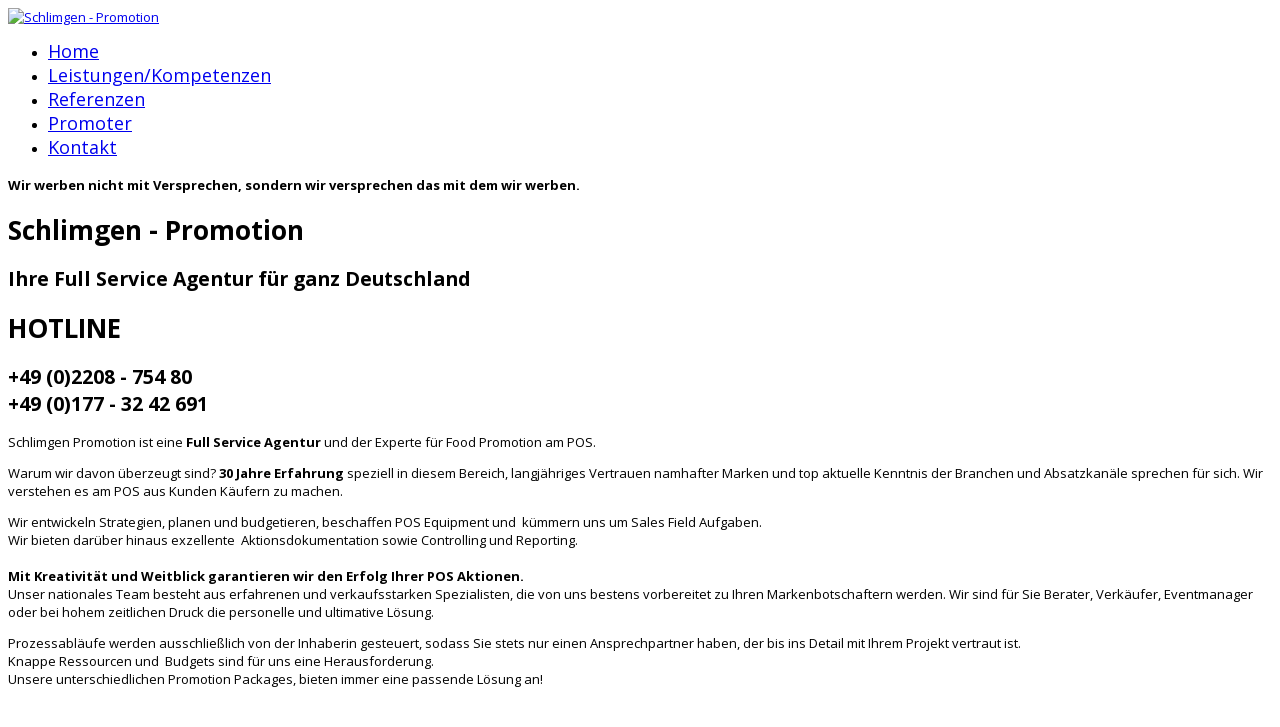

--- FILE ---
content_type: text/html; charset=utf-8
request_url: https://schlimgen-promotion.de/
body_size: 4380
content:

<!DOCTYPE html>
<html xmlns="http://www.w3.org/1999/xhtml" xml:lang="de-de" lang="de-de" >
<head>
  
	    
    <meta name="viewport" content="width=device-width, initial-scale=1.0"/>      
    <base href="https://schlimgen-promotion.de/" />
	<meta http-equiv="content-type" content="text/html; charset=utf-8" />
	<meta name="author" content="Super User" />
	<meta name="generator" content="Joomla! - Open Source Content Management" />
	<title>Schlimgen - Promotion / Ihre Agentur für Promotion Services in Köln, Bonn, Troisdorf und ganz NRW</title>
	<link href="/templates/as002076/favicon.ico" rel="shortcut icon" type="image/vnd.microsoft.icon" />
	<link href="/templates/as002076/css/bootstrap.css" rel="stylesheet" type="text/css" />
	<link href="/templates/as002076/css/bootstrap.responsive.css" rel="stylesheet" type="text/css" />
	<link href="/templates/as002076/css/tmpl.default.css" rel="stylesheet" type="text/css" />
	<link href="/templates/as002076/css/media.1200.css" rel="stylesheet" type="text/css" />
	<link href="/templates/as002076/css/media.980.css" rel="stylesheet" type="text/css" />
	<link href="/templates/as002076/css/media.768.css" rel="stylesheet" type="text/css" />
	<link href="/templates/as002076/css/media.480.css" rel="stylesheet" type="text/css" />
	<link href="https://schlimgen-promotion.de/modules/mod_as_menu/css/ext.default.css" rel="stylesheet" type="text/css" />
	<script src="/media/jui/js/jquery.min.js?2eb9a0d2520991b68495d5aeca9bc2e0" type="text/javascript"></script>
	<script src="/media/jui/js/jquery-noconflict.js?2eb9a0d2520991b68495d5aeca9bc2e0" type="text/javascript"></script>
	<script src="/media/jui/js/jquery-migrate.min.js?2eb9a0d2520991b68495d5aeca9bc2e0" type="text/javascript"></script>
	<script src="/media/system/js/caption.js?2eb9a0d2520991b68495d5aeca9bc2e0" type="text/javascript"></script>
	<script src="/media/jui/js/bootstrap.js" type="text/javascript"></script>
	<script src="/templates/as002076/js/jquery.isotope.min.js" type="text/javascript"></script>
	<script src="/templates/as002076/js/touch.gallery.js" type="text/javascript"></script>
	<script src="/templates/as002076/js/scripts.js" type="text/javascript"></script>
	<script src="https://schlimgen-promotion.de/modules/mod_as_menu/js/script.js" type="text/javascript"></script>
	<script src="https://schlimgen-promotion.de/modules/mod_as_menu/js/jquery.mobilemenu.js" type="text/javascript"></script>
	<script src="https://schlimgen-promotion.de/modules/mod_as_menu/js/jquery.hovermenu.js" type="text/javascript"></script>
	<script type="text/javascript">
jQuery(window).on('load',  function() {
				new JCaption('img.caption');
			});jQuery.noConflict()
	</script>


	
<!--[if lte IE 8]>

	<style type="text/css">
   		#slider-row
        {
        	display: none;
        } 
    </style>
    
	<script src="/templates/as002076/js/ie8/warning.js"></script>
	<script>window.onload=function(){e("/templates/as002076/js/ie8/")}</script>
<![endif]-->


<link href='https://fonts.googleapis.com/css?family=Open+Sans:400,300,300italic,400italic,600,600italic,700,700italic,800,800italic&subset=latin,greek,cyrillic' rel='stylesheet' type='text/css'><style type="text/css">

/***************************************************************************************/
/*
/*		Designed by 'AS Designing'
/*		Web: http://www.asdesigning.com
/*		Web: http://www.astemplates.com
/*		License: GNU/GPL
/*
/**************************************************************************************/

body
{
	font-family: 'Open Sans', Arial, serif !important;	font-size: 13px;	}


/**************************************************************************************/
/*   Forms																			  */


input,
button,
select,
textarea
{
	font-family: 'Open Sans', Arial, serif !important;}


/**************************************************************************************/
/*   Headings and Titles															  */


h1,
h2,
h3,
h4,
h5,
.item_title
{
    font-family: 'Open Sans', Arial, serif !important;}

h1
{
		}

h2
{
		}

h3
{
			
}

h4
{
			
}

h5
{
			
}



/**************************************************************************************/
/*   navigation-row		  																  */


#navigation-row .logo,
#navigation-row .logo a,
#navigation-row .logo a:hover
{
	font-family: Georgia, 'Times New Roman', Times, serif;	font-size: 36px;	font-style: normal;	font-weight: bold;	color: #FFFFFF;}

#navigation-row .logo span.slogan
{
	left: 5px;
	top: 0px;
	font-family: 'Open Sans', Arial, serif !important;	font-size: 16px;	font-style: normal;	font-weight: bold;		
}



</style>
    <link rel="stylesheet" href="/templates/as002076/css/ext.asmenu.css" type="text/css" />
    <link rel="stylesheet" href="/templates/as002076/css/ext.artslider.css" type="text/css" />
    <link rel="stylesheet" href="/templates/as002076/css/style.custom.css" type="text/css" />
  
</head>

<body class="com_content view-article task- itemid-101 body__">
    
    <div id="top-row">
    	<div class="moduletable bg_general  span12"><div class="moduletable-wrapper">

<div class="mod-custom mod-custom__bg_general"  style="background-image: url(/images/sampledata/asimage/background/bg.1.jpg)" >
	</div>
</div></div>
    </div>
    
    <div class="wrapper">
    
    	<div id="navigation-row">
        	<div class="container">
            	<div class=" row">
                	<div id="logo" class="span4">
						                        <a href="/">
                            <img src="/templates/as002076/images/logo.png" alt="Schlimgen - Promotion" />
                        </a>
                                                    
                    </div> 
                 	                        <div class="moduletable navigation  span8"><div class="moduletable-wrapper">

<style type="text/css">

#as-menu,
#as-menu ul.as-menu ul
{
	background-color: #;
	border-radius: 0px;
	
	}

#as-menu ul.as-menu > li > a,
#as-menu ul.as-menu > li > span
{
	font-size: 18px;
	2px;	font-family: 'Open Sans', Arial, serif !important;	color: #;
}

#as-menu ul.as-menu > li.active > a,
#as-menu ul.as-menu > li.asHover > a,
#as-menu ul.as-menu > li.current > a,
#as-menu ul.as-menu > li.active > span,
#as-menu ul.as-menu > li.asHover > span,
#as-menu ul.as-menu > li.current > span,
#as-menu ul.as-menu > li > a:hover,
#as-menu ul.as-menu > li > span:hover,
#as-menu ul.as-menu ul li a:hover,
#as-menu ul.as-menu ul li span:hover,
#as-menu ul.as-menu ul li.active > a,
#as-menu ul.as-menu ul li.asHover > a,
#as-menu ul.as-menu ul li.active > span,
#as-menu ul.as-menu ul li.asHover > span
{
	color: #;
}

#as-menu ul.as-menu ul
{
	width: 191px;
	-webkit-border-radius: 0px;
	-moz-border-radius: 0px;
	border-radius: 0px;	
	-webkit-border-bottom-right-radius: 0px;
	-moz-border-radius-bottomright: 0px;
	border-bottom-right-radius: 0px;
	-webkit-border-bottom-left-radius: 0px;
	-moz-border-radius-bottomleft: 0px;
	border-bottom-left-radius: 0px;
}

#as-menu ul.as-menu ul li a,
#as-menu ul.as-menu ul li span
{
	font-size: 14px;
	2px;	font-family: 'Open Sans', Arial, serif !important;	color: #;
}

#as-menu ul.as-menu li li:hover ul,
#as-menu ul.as-menu li li.asHover ul,
#as-menu ul.as-menu li li li:hover ul,
#as-menu ul.as-menu li li li.asHover ul
{
	left: 191px;
}


</style>
<!--[if (gt IE 9)|!(IE)]><!-->
<script type="text/javascript">
    jQuery(function(){
        jQuery('.as-menu').mobileMenu({});
    })
</script>
<!--<![endif]-->


<div id="as-menu" class="menu-wrapper">
	
    <ul class="as-menu "  >
    
    <li class="item-101 current active"><a class="home"  href="/index.php" >Home</a></li><li class="item-123 parent"><a  href="/index.php/leistungen-kompetenzen" >Leistungen/Kompetenzen</a></li><li class="item-111"><a  href="/index.php/referenzen" >Referenzen</a></li><li class="item-473"><a  href="/index.php/promoter" >Promoter</a></li><li class="item-117"><a  href="/index.php/kontakt" >Kontakt</a></li>    </ul>
</div>


<script type="text/javascript">
	jQuery(function(){
		jQuery('ul.as-menu').asmenu({
			hoverClass:    'asHover',         
		    pathClass:     'overideThisToUse',
		    pathLevels:    1,    
		    delay:         500, 
		    speed:         'normal',   
		    autoArrows:    false, 
		    dropShadows:   true, 
		    disableHI:     false, 
		    onInit:        function(){},
		    onBeforeShow:  function(){},
		    onShow:        function(){},
		    onHide:        function(){}
		});
	});
</script></div></div>
                       	
                 </div>
              </div>
        </div>
    
        <!-- HEADER ~~~~~~~~~~~~~~~~~~~~~~~~~~~~~~~~~~~~~~~~~~~~~~~~~~~~~~~~~~~~~~~~~~~~~~~~~~~~~~~~  -->    
        <div class="header">
		        
            <div id="featured-row">
                <div class="container">
                    <div class="row">
                        <div class="moduletable red right  span8"><div class="moduletable-wrapper">

<div class="mod-custom mod-custom__red right"  >
	<h4><strong>Wir werben nicht mit Versprechen, sondern wir versprechen das mit dem wir werben.</strong></h4></div>
</div></div>
                    </div>
                </div>
            </div>
        
                </div>
        
                    <div id="header-bottom-row">
                <div class="container">
                    <div class="row">
                        <div class="moduletable   span8"><div class="moduletable-wrapper">

<div class="mod-custom mod-custom__"  >
	<h1>Schlimgen - Promotion</h1>
<h2>Ihre Full Service Agentur für ganz Deutschland</h2></div>
</div></div><div class="moduletable call-us  span4"><div class="moduletable-wrapper">

<div class="mod-custom mod-custom__call-us"  >
	<h1>HOTLINE</h1>
<h2>+49 (0)2208 - 754 80<br />+49 (0)177 - 32 42 691</h2></div>
</div></div>
                    </div>
                </div>
            </div>
                        <!-- END OF HEADER ~~~~~~~~~~~~~~~~~~~~~~~~~~~~~~~~~~~~~~~~~~~~~~~~~~~~~~~~~~~~~~~~~~~~~~~~~~~~~~~~~~~~~~ -->
    	
    	<div id="main-container">
        
                    
        
            <!-- CONTENT ~~~~~~~~~~~~~~~~~~~~~~~~~~~~~~~~~~~~~~~~~~~~~~~~~~~~~~~~~~~~~~~~~~~~~~~~~~~~~~~~~~~~~~~~~~~~ -->
            <div id="content-row">
                <div class="container">
                    <div class="content-inner row">
                        
                        <!-- COLUMN LEFT ~~~~~~~~~~~~~~~~~~~~~~~~~~~~~~~~~~~~~~~~~~~~~~~~~~~~~~~~~~~~~~~~~~~~~~~~~~~~~~~~~ -->
                                                <!-- END OF COlUMN LEFT ~~~~~~~~~~~~~~~~~~~~~~~~~~~~~~~~~~~~~~~~~~~~~~~~~~~~~~~~~~~~~~~~~~~~~~~~~~ -->
                                
                        <!-- COLUMN MAIN ~~~~~~~~~~~~~~~~~~~~~~~~~~~~~~~~~~~~~~~~~~~~~~~~~~~~~~~~~~~~~~~~~~~~~~~~~~~~~~~~~ -->                
                        <div id="component" class="span12">
                    
                                                                    
                                                    
                            <div id="system-message-container">
	</div>

                            <div class="page-item page-item__">

	
	
				    
	    
		
		
			
	

		
	<div class="item_fulltext"><p>Schlimgen Promotion ist eine <strong>Full Service Agentur</strong> und der Experte für Food Promotion am POS.</p>
<p>Warum wir davon überzeugt sind?<strong> 30 Jahre Erfahrung</strong> speziell in diesem Bereich, langjähriges Vertrauen namhafter Marken und top aktuelle Kenntnis der Branchen und Absatzkanäle sprechen für sich. Wir verstehen es am POS aus Kunden Käufern zu machen.</p>
<p>Wir entwickeln Strategien, planen und budgetieren, beschaffen POS Equipment und  kümmern uns um Sales Field Aufgaben. <br />Wir bieten darüber hinaus exzellente  Aktionsdokumentation sowie Controlling und Reporting.<br /> <br /><strong>Mit Kreativität und Weitblick garantieren wir den Erfolg Ihrer POS Aktionen.</strong><br />Unser nationales Team besteht aus erfahrenen und verkaufsstarken Spezialisten, die von uns bestens vorbereitet zu Ihren Markenbotschaftern werden. Wir sind für Sie Berater, Verkäufer, Eventmanager oder bei hohem zeitlichen Druck die personelle und ultimative Lösung.</p>
<p>Prozessabläufe werden ausschließlich von der Inhaberin gesteuert, sodass Sie stets nur einen Ansprechpartner haben, der bis ins Detail mit Ihrem Projekt vertraut ist.<br />Knappe Ressourcen und  Budgets sind für uns eine Herausforderung.<br />Unsere unterschiedlichen Promotion Packages, bieten immer eine passende Lösung an!</p>
<p> </p>
<table style="width: 100%;">
<tbody>
<tr>
<td style="width: 33%; vertical-align: top;"><a href="/index.php/leistungen-kompetenzen/sales-promotion"><img src="/images/buttons/BTN-Sales.png" alt="" width="97%" /></a></td>
<td style="width: 33%;"><a href="/index.php/leistungen-kompetenzen/beratungs-promotion"><img src="/images/buttons/BTN-Beratung.png" alt="" width="97%" /></a> </td>
<td style="width: 33%;"><a href="/index.php/leistungen-kompetenzen/hard-selling"><img src="/images/buttons/BTN-Hard.png" alt="" width="97%" /></a> </td>
</tr>
<tr>
<td style="width: 33%;"><a href="/index.php/leistungen-kompetenzen/absprache-von-einsaetze"><img src="/images/buttons/BTN-Einsaetze.png" alt="" width="97%" /></a> </td>
<td style="width: 33%;"><a href="/index.php/leistungen-kompetenzen/vertriebs-promotion"><img src="/images/buttons/BTN-Vertrieb.png" alt="" width="97%" /></a> </td>
<td style="width: 33%;"><a href="/index.php/leistungen-kompetenzen/leasing-aussendienst"><img src="/images/buttons/BTN-Leasing.png" alt="" width="97%" /></a> </td>
</tr>
<tr>
<td style="width: 33%;"><a href="/index.php/leistungen-kompetenzen/full-service"><img src="/images/buttons/BTN-Full.png" alt="" width="97%" /></a> </td>
<td style="width: 33%;"><a href="/index.php/leistungen-kompetenzen/monitoring-reporting"><img src="/images/buttons/BTN-Reporting.png" alt="" width="97%" /></a> </td>
<td style="width: 33%;"> </td>
</tr>
</tbody>
</table>
<p> </p> </div>

	
						 </div>

                        
                                                        
                        </div>
                        <!-- END OF COLUMN MAIN ~~~~~~~~~~~~~~~~~~~~~~~~~~~~~~~~~~~~~~~~~~~~~~~~~~~~~~~~~~~~~~~~~~~~~~~~~~~~~~~~ -->
        
                        <!-- COLUMN RIGHT ~~~~~~~~~~~~~~~~~~~~~~~~~~~~~~~~~~~~~~~~~~~~~~~~~~~~~~~~~~~~~~~~~~~~~~~~~~~~~~~~~~ -->                    
                                                <!-- END OF COLUMN RIGHT ~~~~~~~~~~~~~~~~~~~~~~~~~~~~~~~~~~~~~~~~~~~~~~~~~~~~~~~~~~~~~~~~~~~~~~~~~~ -->
                    </div>
                </div>
            </div>
        </div>
        
		            
        
	</div>

    <!-- FOOTER ~~~~~~~~~~~~~~~~~~~~~~~~~~~~~~~~~~~~~~~~~~~~~~~~~~~~~~~~~~~~~~~~~~~~~~~~~~~~~~~~~~~~~~~~~~~~ -->
    <div id="footer">
    	<div class="footer-wrapper">
        				            <div id="footer-row">
                <div class="container">
                    <div class="row">
                                                <div class="footer-row-1">
                            <div class="moduletable contactus  span3"><div class="moduletable-wrapper">

<div class="mod-custom mod-custom__contactus"  >
	<ul class="address">
<li class="icon-home"><i class="spacer_w">___</i>Kölner Str. 113</li>
<li class="icon-home"><i class="spacer_w">___</i>53859 Niederkassel</li>
<li class="icon-phone"><i class="spacer_w">___</i>+49 (0)2208 - 754 80</li>
<li class="icon-printer"><i class="spacer_w">___</i>+49 (0)2208 - 754 80</li>
<li class="icon-mobile"><i class="spacer_w">___</i>+49 (0)177 - 32 42 691</li>
<li class="icon-mail"><i class="spacer_w">___</i>promotion@schlimgen-promotion.de</li>
</ul></div>
</div></div><div class="moduletable social  span6"><div class="moduletable-wrapper"><div class="mod-menu">
	<ul class="nav menu ">
	<li class="item-119"><a class="icon-facebook" href="https://www.facebook.com" target="_blank" title="Facebook" ><img src="/images/sampledata/asimage/blank.gif" alt="Facebook" /></a></li><li class="item-141"><a class="icon-twitter" href="http://www.twitter.com" target="_blank" title="Twitter" ><img src="/images/sampledata/asimage/blank.gif" alt="Twitter" /></a></li><li class="item-142"><a class="icon-google-plus" href="http://www.google.com" target="_blank" title="Google" ><img src="/images/sampledata/asimage/blank.gif" alt="Google" /></a></li><li class="item-466"><a class="icon-linkedin" href="https://de.linkedin.com/" target="_blank" title="LinkedIn" ><img src="/images/sampledata/asimage/blank.gif" alt="LinkedIn" /></a></li></ul>
</div>
</div></div>
                        </div>
                                                                        
                    </div>
                </div>
            </div>
                            
            <div id="copyright-row">
                <div class="container">
                    <div id="trademark">
                        Copyright &copy; 2026 Schlimgen - Promotion                        	
                    </div>
                    <div id="copyright-menu" class="row">
                                            <div class="moduletable  "><div class="moduletable-wrapper"><div class="mod-menu">
	<ul class="nav menu ">
	<li class="item-475"><a href="/index.php/agb" >AGB</a></li><li class="item-476"><a href="/index.php/datenschutz" >Datenschutz</a></li><li class="item-474"><a href="/index.php/impressum" >Impressum</a></li></ul>
</div>
</div></div>
                    	
                    </div>
                </div>
            </div>
		</div>
    </div>
	<!-- END OF FOOTER ~~~~~~~~~~~~~~~~~~~~~~~~~~~~~~~~~~~~~~~~~~~~~~~~~~~~~~~~~~~~~~~~~~~~~~~~~~~~~~~~~~~~~~~~~~~~ -->    
    
        <div id="back-top">
    	<a href="#"><span></span></a>
    </div>
        
        
            
    
</body>
</html>
